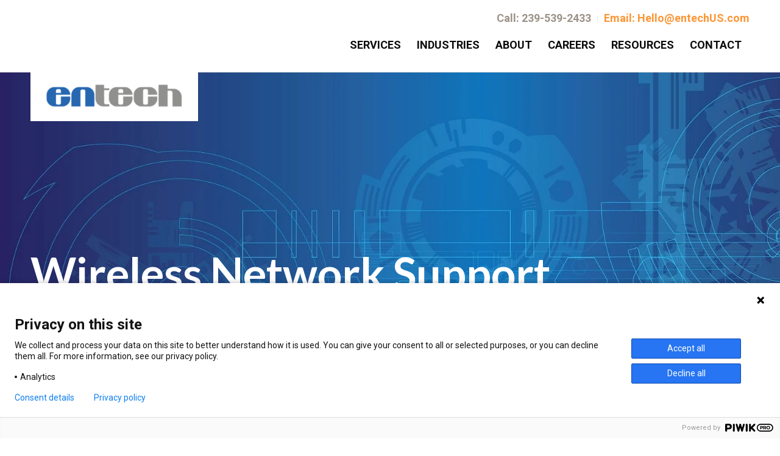

--- FILE ---
content_type: application/javascript
request_url: https://www.entechus.com/hubfs/Coding%20files/Js/avia-new.js
body_size: 10698
content:
!function(t){"use strict";function e(e,i){var a,o=this,n=t.proxy(o.process,o),s=t.proxy(o.refresh,o),r=t(e).is("body")?t(window):t(e);o.$body=t("body"),o.$win=t(window),o.options=t.extend({},t.fn.avia_scrollspy.defaults,i),o.selector=o.options.target||(a=t(e).attr("href"))&&a.replace(/.*(?=#[^\s]+$)/,"")||"",o.activation_true=!1,o.$body.find(o.selector+"[href*='#']").length&&(o.$scrollElement=r.on("scroll.scroll-spy.data-api",n),o.$win.on("av-height-change",s),o.$body.on("av_resize_finished",s),o.activation_true=!0,o.checkFirst(),setTimeout(function(){o.refresh(),o.process()},100))}t(document).ready(function(){var e,i,a,o,n;!function(e){var i={},a=function(t){t=t.toLowerCase();var e=/(edge)\/([\w.]+)/.exec(t)||/(opr)[\/]([\w.]+)/.exec(t)||/(chrome)[ \/]([\w.]+)/.exec(t)||/(iemobile)[\/]([\w.]+)/.exec(t)||/(version)(applewebkit)[ \/]([\w.]+).*(safari)[ \/]([\w.]+)/.exec(t)||/(webkit)[ \/]([\w.]+).*(version)[ \/]([\w.]+).*(safari)[ \/]([\w.]+)/.exec(t)||/(webkit)[ \/]([\w.]+)/.exec(t)||/(opera)(?:.*version|)[ \/]([\w.]+)/.exec(t)||/(msie) ([\w.]+)/.exec(t)||t.indexOf("trident")>=0&&/(rv)(?::| )([\w.]+)/.exec(t)||t.indexOf("compatible")<0&&/(mozilla)(?:.*? rv:([\w.]+)|)/.exec(t)||[];return{browser:e[5]||e[3]||e[1]||"",version:e[2]||e[4]||"0",versionNumber:e[4]||e[2]||"0"}}(navigator.userAgent);a.browser&&(i.browser=a.browser,i[a.browser]=!0,i.version=a.version);i.chrome?i.webkit=!0:i.webkit&&(i.safari=!0);if(void 0!==i){var o="",n=i.version?parseInt(i.version):"";i.msie||i.rv||i.iemobile?o+="avia-msie":i.webkit?o+="avia-webkit":i.mozilla&&(o+="avia-mozilla"),i.version&&(o+=" "+o+"-"+n+" "),i.browser&&(o+=" avia-"+i.browser+" avia-"+i.browser+"-"+n+" ")}e&&t(e).addClass(o)}("html");t.avia_utilities=t.avia_utilities||{},/Android|webOS|iPhone|iPad|iPod|BlackBerry|IEMobile|Opera Mini/i.test(navigator.userAgent)&&"ontouchstart"in document.documentElement?t.avia_utilities.isMobile=!0:t.avia_utilities.isMobile=!1,function(){var e=t("#header"),i=t("#main .av-logo-container"),a=t("#avia-menu"),o=t(".av-burger-menu-main a"),n=t("html").eq(0),s=t('<div class="av-burger-overlay"></div>'),r=t('<div class="av-burger-overlay-scroll"></div>').appendTo(s),l=t('<div class="av-burger-overlay-inner"></div>').appendTo(r),c=(t('<div class="av-burger-overlay-bg"></div>').appendTo(s),!1),h={},d=t(".av-logo-container .inner-container"),p=d.find(".main_menu"),u=n.is(".html_av-submenu-display-click.html_av-submenu-clone, .html_av-submenu-display-hover.html_av-submenu-clone"),f=!1,v=t("#avia_alternate_menu");v.length>0&&(a=v);var m,g,y=function(){t.avia_utilities.isMobile&&r.outerHeight(window.innerHeight)},w=function(e,i){var a,n,s,r,l,c;e&&(e.each(function(){n=t(this),0==(s=n.find(" > .sub-menu > li")).length&&(s=n.find(" > .children > li")),r=n.find(".avia_mega_div > .sub-menu > li.menu-item");var e=n.find(">a"),o=!0;e.length&&("#"!=e.get(0).hash&&void 0!==e.attr("href")&&"#"!=e.attr("href")||(s.length>0||r.length>0)&&(o=!1)),a=e.clone(o).attr("style",""),void 0===e.attr("href")&&a.attr("href","#"),l=t("<li>").append(a);var h=[];void 0!==n.attr("class")&&(h=n.attr("class").split(/\s+/),t.each(h,function(t,e){return 0!=e.indexOf("menu-item")&&e.indexOf("page-item")<0&&0!=e.indexOf("page_item")&&e.indexOf("dropdown_ul")<0&&l.addClass(e),!0})),void 0!==n.attr("id")&&""!=n.attr("id")?l.addClass(n.attr("id")):t.each(h,function(t,e){if(e.indexOf("page-item-")>=0)return l.addClass(e),!1}),i.append(l),s.length?(c=t('<ul class="sub-menu">').appendTo(l),u&&"#"!=a.get(0).hash&&"#"!=a.attr("href")&&l.clone(!0).prependTo(c),l.addClass("av-width-submenu").find(">a").append('<span class="av-submenu-indicator">'),w(s,c)):r.length&&(c=t('<ul class="sub-menu">').appendTo(l),u&&"#"!=a.get(0).hash&&"#"!=a.attr("href")&&l.clone(!0).prependTo(c),r.each(function(e){var i=t(this),a=i.find("> .sub-menu"),o=i.find("> .mega_menu_title"),n=o.find("a").attr("href")||"#",s=a.length>0?a.find(">li"):null,r=!1,h=l.find(">a"),d="";if(null!==s&&0!=s.length||"#"==n&&(d=' style="display: none;"'),0==e&&l.addClass("av-width-submenu").find(">a").append('<span class="av-submenu-indicator">'),o.length&&""!=o.text()){if(r=!0,e>0){var p=l.parents("li").eq(0);p.length&&(l=p),c=t('<ul class="sub-menu">').appendTo(l)}l=t("<li"+d+">").appendTo(c),c=t('<ul class="sub-menu">').appendTo(l),t('<a href="'+n+'"><span class="avia-bullet"></span><span class="avia-menu-text">'+o.text()+"</span></a>").insertBefore(c),h=l.find(">a"),u&&a.length>0&&h.length&&"#"!=h.get(0).hash&&"#"!=h.attr("href")&&l.clone(!0).addClass("av-cloned-title").prependTo(c)}r&&a.length>0&&l.addClass("av-width-submenu").find(">a").append('<span class="av-submenu-indicator">'),w(s,c)}))}),o.trigger("avia_burger_list_created"))};t("body").on("mousewheel DOMMouseScroll touchmove",".av-burger-overlay-scroll",function(t){var e=this.offsetHeight,i=this.scrollHeight,a=t.originalEvent.wheelDelta;i!=this.clientHeight?(this.scrollTop>=i-e&&a<0||this.scrollTop<=0&&a>0)&&t.preventDefault():t.preventDefault()}),t(document).on("mousewheel DOMMouseScroll touchmove",".av-burger-overlay-bg, .av-burger-overlay-active .av-burger-menu-main",function(t){t.preventDefault()});var _={};function b(t,e){e.preventDefault(),e.stopImmediatePropagation();var i=t.parents("li").eq(0);i.toggleClass("av-show-submenu"),i.is(".av-show-submenu")?i.children("ul.sub-menu").slideDown("fast"):i.children("ul.sub-menu").slideUp("fast")}t(document).on("touchstart",".av-burger-overlay-scroll",function(t){_.Y=t.originalEvent.touches[0].clientY}),t(document).on("touchend",".av-burger-overlay-scroll",function(t){_={}}),t(document).on("touchmove",".av-burger-overlay-scroll",function(e){_.Y||(_.Y=e.originalEvent.touches[0].clientY);var i=e.originalEvent.touches[0].clientY-_.Y,a=this.scrollTop,o=this.scrollHeight,n=a+this.offsetHeight,s=i>0?"up":"down";t("body").get(0).scrollTop=_.body,a<=0?"up"==s&&e.preventDefault():n>=o&&"down"==s&&e.preventDefault()}),t(window).on("debouncedresize",function(t){g&&g.length&&(o.is(":visible")||g.filter(".is-active").parents("a").eq(0).trigger("click")),y()}),t(".html_av-overlay-side").on("click",".av-burger-overlay-bg",function(t){t.preventDefault(),g.parents("a").eq(0).trigger("click")}),t(window).on("avia_smooth_scroll_start",function(){g&&g.length&&g.filter(".is-active").parents("a").eq(0).trigger("click")}),t(".html_av-submenu-display-hover").on("mouseenter",".av-width-submenu",function(e){t(this).children("ul.sub-menu").slideDown("fast")}),t(".html_av-submenu-display-hover").on("mouseleave",".av-width-submenu",function(e){t(this).children("ul.sub-menu").slideUp("fast")}),t(".html_av-submenu-display-hover").on("click",".av-width-submenu > a",function(t){t.preventDefault(),t.stopImmediatePropagation()}),t(".html_av-submenu-display-hover").on("touchstart",".av-width-submenu > a",function(e){var i=t(this);b(i,e)}),t(".html_av-submenu-display-click").on("click",".av-width-submenu > a",function(e){var i=t(this);b(i,e)}),function(){if(!p.length){var e=t("#header .main_menu").clone(!0);e.find(".menu-item:not(.menu-item-avia-special)").remove(),e.insertAfter(d.find(".logo").first());var i=t("#header .social_bookmarks").clone(!0);i.length||(i=t(".av-logo-container .social_bookmarks").clone(!0)),i.length&&(e.find(".avia-menu").addClass("av_menu_icon_beside"),e.append(i)),o=t(".av-burger-menu-main a")}}(),o.click(function(o){if(!c){if(g=t(this).find(".av-hamburger"),c=!0,!f){f=!0,g.addClass("av-inserted-main-menu"),m=t("<ul>").attr({id:"av-burger-menu-ul",class:""});var r=a.find("> li:not(.menu-item-avia-special)");w(r,m);m.find(".noMobile").remove(),m.appendTo(l),h=l.find("#av-burger-menu-ul > li"),t.fn.avia_smoothscroll&&t('a[href*="#"]',s).avia_smoothscroll(s)}if(g.is(".is-active"))g.removeClass("is-active"),n.removeClass("av-burger-overlay-active-delayed"),s.animate({opacity:0},function(){s.css({display:"none"}),n.removeClass("av-burger-overlay-active"),c=!1});else{y();var d=i.length?i.outerHeight()+i.position().top:e.outerHeight()+e.position().top;s.appendTo(t(o.target).parents(".avia-menu")),m.css({padding:d+"px 0px"}),h.removeClass("av-active-burger-items"),g.addClass("is-active"),n.addClass("av-burger-overlay-active"),s.css({display:"block"}).animate({opacity:1},function(){c=!1}),setTimeout(function(){n.addClass("av-burger-overlay-active-delayed")},100),h.each(function(e){var i=t(this);setTimeout(function(){i.addClass("av-active-burger-items")},125*(e+1))})}o.preventDefault()}})}(),e=t(window),i=t("#scroll-top-link"),a=function(){var t=e.scrollTop();t<500?i.removeClass("avia_pop_class"):i.is(".avia_pop_class")||i.addClass("avia_pop_class")},e.on("scroll",function(){window.requestAnimationFrame(a)}),a(),function(){var e=t(window),i=t("html").is(".html_header_sidebar")?"#main":"#header",a=t(i),o=a.parents("div:eq(0)"),n=t(i+" .container:first"),s="",r=function(){var e="",i=Math.round(n.width()),r=Math.round(a.width()),l=Math.round(o.width());e+=" #header .three.units{width:"+.25*i+"px;}",e+=" #header .six.units{width:"+.5*i+"px;}",e+=" #header .nine.units{width:"+.75*i+"px;}",e+=" #header .twelve.units{width:"+i+"px;}",e+=" .av-framed-box .av-layout-tab-inner .container{width:"+l+"px;}",e+=" .html_header_sidebar .av-layout-tab-inner .container{width:"+r+"px;}",e+=" .boxed .av-layout-tab-inner .container{width:"+r+"px;}",e+=" .av-framed-box#top .av-submenu-container{width:"+l+"px;}";try{s.text(e)}catch(i){s.remove(),s=t("<style type='text/css' id='av-browser-width-calc'>"+e+"</style>").appendTo("head:first")}};(t(".avia_mega_div").length>0||t(".av-layout-tab-inner").length>0||t(".av-submenu-container").length>0)&&(s=t("<style type='text/css' id='av-browser-width-calc'></style>").appendTo("head:first"),e.on("debouncedresize",r),r())}(),new t.AviaTooltip({class:"avia-search-tooltip",data:"avia-search-tooltip",event:"click",position:"bottom",scope:"body",attach:"element",within_screen:!0}),new t.AviaTooltip({class:"avia-related-tooltip",data:"avia-related-tooltip",scope:".related_posts, .av-share-box",attach:"element",delay:0}),new t.AviaAjaxSearch({scope:"#header, .avia_search_element"}),t.fn.avia_iso_sort&&t(".grid-sort-container").avia_iso_sort(),o=t(".sidebar_shadow#top #main .sidebar"),n=t(".sidebar_shadow .content"),o.height()>=n.height()?o.addClass("av-enable-shadow"):n.addClass("av-enable-shadow"),t.avia_utilities.avia_ajax_call()}),t.avia_utilities=t.avia_utilities||{},t.avia_utilities.avia_ajax_call=function(e){void 0===e&&(e="body"),t("a.avianolink").on("click",function(t){t.preventDefault()}),t("a.aviablank").attr("target","_blank"),t.fn.avia_activate_lightbox&&t(e).avia_activate_lightbox(),t.fn.avia_scrollspy&&("body"==e?t("body").avia_scrollspy({target:".main_menu .menu li > a"}):t("body").avia_scrollspy("refresh")),t.fn.avia_smoothscroll&&t('a[href*="#"]',e).avia_smoothscroll(e),function(t){t||(t=document);jQuery(window);var e=jQuery(".avia-iframe-wrap iframe:not(.avia-slideshow iframe):not( iframe.no_resize):not(.avia-video iframe)",t);e.each(function(){var t=jQuery(this),e=t.parent(),i=56.25;this.width&&this.height&&(i=100/this.width*this.height,e.css({"padding-bottom":i+"%"}))})}(e),function(e){if(t.avia_utilities.isMobile)return;if(t("body").hasClass("av-disable-avia-hover-effect"))return;var i=t.avia_utilities.supports("transition");if("body"==e)var a=t("#main a img").parents("a").not(".noLightbox, .noLightbox a, .avia-gallery-thumb a, .ls-wp-container a, .noHover, .noHover a, .av-logo-container .logo a").add("#main .avia-hover-fx");else var a=t("a img",e).parents("a").not(".noLightbox, .noLightbox a, .avia-gallery-thumb a, .ls-wp-container a, .noHover, .noHover a, .av-logo-container .logo a").add(".avia-hover-fx",e);a.each(function(e){var o=t(this),n=o.find("img:first");n.hasClass("alignleft")&&o.addClass("alignleft").css({float:"left",margin:0,padding:0}),n.hasClass("alignright")&&o.addClass("alignright").css({float:"right",margin:0,padding:0}),n.hasClass("aligncenter")&&o.addClass("aligncenter").css({float:"none","text-align":"center",margin:0,padding:0}),n.hasClass("alignnone")&&(o.addClass("alignnone").css({margin:0,padding:0}),o.css("display")&&"inline"!=o.css("display")||o.css({display:"inline-block"})),o.css("position")&&"static"!=o.css("position")||o.css({position:"relative",overflow:"hidden"});var s=o.attr("href"),r="overlay-type-video",l=o.data("opacity")||.7,c=o.find(".image-overlay");s&&(s.match(/(jpg|gif|jpeg|png|tif)/)&&(r="overlay-type-image"),s.match(/(jpg|gif|jpeg|png|\.tif|\.mov|\.swf|vimeo\.com|youtube\.com)/)||(r="overlay-type-extern")),c.length||(c=t("<span class='image-overlay "+r+"'><span class='image-overlay-inside'></span></span>").appendTo(o)),o.on("mouseenter",function(e){var a=o.find("img:first"),n=a.get(0),s=a.outerHeight(),c=a.outerWidth(),h=a.position(),d=o.css("display"),p=o.find(".image-overlay");s>100?(p.length||(p=t("<span class='image-overlay "+r+"'><span class='image-overlay-inside'></span></span>").appendTo(o)),0==o.height()&&(o.addClass(n.className),n.className=""),d&&"inline"!=d||o.css({display:"block"}),p.css({left:h.left-5+parseInt(a.css("margin-left"),10),top:h.top+parseInt(a.css("margin-top"),10)}).css({overflow:"hidden",display:"block",height:s,width:c+10}),!1===i&&p.stop().animate({opacity:l},400)):p.css({display:"none"})}).on("mouseleave",a,function(){c.length&&!1===i&&c.stop().animate({opacity:0},400)})})}(e),function(t){var e=jQuery('iframe[src*="youtube.com"]:not(.av_youtube_frame)',t);jQuery('iframe[src*="youtube.com"]:not(.av_youtube_frame) object, iframe[src*="youtube.com"]:not(.av_youtube_frame) embed',t).attr("wmode","opaque");e.each(function(){var t=jQuery(this),e=t.attr("src");e&&(-1!==e.indexOf("?")?e+="&wmode=opaque&rel=0":e+="?wmode=opaque&rel=0",t.attr("src",e))})}(e),t.fn.avia_html5_activation&&t.fn.mediaelementplayer&&t(".avia_video, .avia_audio",e).avia_html5_activation({ratio:"16:9"})},t.avia_utilities.log=function(t,e,i){"undefined"!=typeof console&&(void 0===e&&(e="log"),e="AVIA-"+e.toUpperCase(),console.log("["+e+"] "+t),void 0!==i&&console.log(i))},e.prototype={constructor:e,checkFirst:function(){var t=window.location.href.split("#")[0];this.$body.find(this.selector+"[href='"+t+"']").attr("href",t+"#top")},refresh:function(){if(this.activation_true){var e=this;this.offsets=t([]),this.targets=t([]),this.$body.find(this.selector).map(function(){var i=t(this),a=i.data("target")||i.attr("href"),o=(o=this.hash).replace(/\//g,""),n=/^#\w/.test(o)&&t(o);return n&&n.length&&[[n.position().top+(!t.isWindow(e.$scrollElement.get(0))&&e.$scrollElement.scrollTop()),a]]||null}).sort(function(t,e){return t[0]-e[0]}).each(function(){e.offsets.push(this[0]),e.targets.push(this[1])})}},process:function(){if(this.offsets){isNaN(this.options.offset)&&(this.options.offset=0);var t,e=this.$scrollElement.scrollTop()+this.options.offset,i=(this.$scrollElement[0].scrollHeight||this.$body[0].scrollHeight)-this.$scrollElement.height(),a=this.offsets,o=this.targets,n=this.activeTarget;if(e>=i)return n!=(t=o.last()[0])&&this.activate(t);for(t=a.length;t--;)n!=o[t]&&e>=a[t]&&(!a[t+1]||e<=a[t+1])&&this.activate(o[t])}},activate:function(e){var i,a;this.activeTarget=e,t(this.selector).parent("."+this.options.applyClass).removeClass(this.options.applyClass),a=this.selector+'[data-target="'+e+'"],'+this.selector+'[href="'+e+'"]',(i=t(a).parent("li").addClass(this.options.applyClass)).parent(".sub-menu").length&&(i=i.closest("li.dropdown_ul_available").addClass(this.options.applyClass)),i.trigger("activate")}},t.fn.avia_scrollspy=function(i){return this.each(function(){var a=t(this),o=a.data("scrollspy"),n="object"==typeof i&&i;o||a.data("scrollspy",o=new e(this,n)),"string"==typeof i&&o[i]()})},t.fn.avia_scrollspy.Constructor=e,t.fn.avia_scrollspy.calc_offset=function(){return(parseInt(t(".html_header_sticky #main").data("scroll-offset"),10)||0)+(t(".html_header_sticky:not(.html_top_nav_header) #header_main_alternate").outerHeight()||0)+(t(".html_header_sticky.html_header_unstick_top_disabled #header_meta").outerHeight()||0)+1+(parseInt(t("html").css("margin-top"),10)||0)+(parseInt(t(".av-frame-top ").outerHeight(),10)||0)},t.fn.avia_scrollspy.defaults={offset:t.fn.avia_scrollspy.calc_offset(),applyClass:"current-menu-item"},t.fn.avia_html5_activation=function(e){e=t.extend({ratio:"16:9"},e),t.avia_utilities.isMobile;this.each(function(){var e=t(this),i=(e.attr("id"),e.attr("poster"));e.mediaelementplayer({defaultVideoWidth:480,defaultVideoHeight:270,videoWidth:-1,videoHeight:-1,audioWidth:400,audioHeight:30,startVolume:.8,loop:!1,enableAutosize:!1,features:["playpause","progress","current","duration","tracks","volume"],alwaysShowControls:!1,iPadUseNativeControls:!1,iPhoneUseNativeControls:!1,AndroidUseNativeControls:!1,alwaysShowHours:!1,showTimecodeFrameCount:!1,framesPerSecond:25,enableKeyboard:!0,pauseOtherPlayers:!1,poster:i,success:function(i,a,o){t.AviaVideoAPI.players[e.attr("id").replace(/_html5/,"")]=o,setTimeout(function(){"flash"==i.pluginType?i.addEventListener("canplay",function(){e.trigger("av-mediajs-loaded")},!1):e.trigger("av-mediajs-loaded").addClass("av-mediajs-loaded"),i.addEventListener("ended",function(){e.trigger("av-mediajs-ended")},!1)},10)},error:function(){},keyActions:[]})})},function(t){t.fn.avia_smoothscroll=function(e){if(this.length){var i=t(window),a=t("#header"),o=t(".html_header_top.html_header_sticky #main").not(".page-template-template-blank-php #main"),n=t(".html_header_top.html_header_unstick_top_disabled #header_meta"),s=t(".html_header_top:not(.html_top_nav_header) #header_main_alternate"),r=t(".html_header_top.html_top_nav_header"),l=t(".html_header_top.html_header_shrinking").length,c=t(".av-frame-top"),h=0,d=t.avia_utilities.isMobile,p=t(".sticky_placeholder:first"),u=function(){if("fixed"==a.css("position")){var e=parseInt(o.data("scroll-offset"),10)||0,i=parseInt(n.outerHeight(),10)||0,p=parseInt(s.outerHeight(),10)||0;e=e>0&&l?e/2+i+p:e+i+p,e+=parseInt(t("html").css("margin-top"),10),h=e}else h=parseInt(t("html").css("margin-top"),10);c.length&&(h+=c.height()),r.length&&(h=t(".html_header_sticky #header_main_alternate").height()+parseInt(t("html").css("margin-top"),10)),d&&(h=0)};d&&(l=!1),u(),i.on("debouncedresize av-height-change",u);var f=window.location.hash.replace(/\//g,"");if(h>0&&f&&"body"==e&&"!"!=f.charAt(1)&&-1===f.indexOf("=")){var v=t(f),m=0;v.length&&i.on("scroll.avia_first_scroll",function(){setTimeout(function(){p.length&&v.offset().top>p.offset().top&&(m=p.outerHeight()-3),i.off("scroll.avia_first_scroll").scrollTop(v.offset().top-h-m)},10)})}return this.each(function(){t(this).click(function(e){var a=this.hash.replace(/\//g,""),o=t(this),n=o.data();if(""!=a&&"#"!=a&&"#prev"!=a&&"#next"!=a&&!o.is(".comment-reply-link, #cancel-comment-reply-link, .no-scroll")){var s="",r="";if("#next-section"==a?(r=a,s=o.parents(".container_wrap:eq(0)").nextAll(".container_wrap:eq(0)"),a="#"+s.attr("id")):s=t(this.hash.replace(/\//g,"")),s.length){var l=i.scrollTop(),c=s.offset().top,d=c-h,u=(u=window.location.hash).replace(/\//g,""),f=window.location.href.replace(u,""),v=n.duration||1200,m=n.easing||"easeInOutQuint";p.length&&c>p.offset().top&&(d-=p.outerHeight()-3),(f+a==this||r)&&(l!=d&&(0==l&&d<=0||(i.trigger("avia_smooth_scroll_start"),t("html:not(:animated),body:not(:animated)").animate({scrollTop:d},v,m,function(){window.history.replaceState&&window.history.replaceState("","",a)}))),e.preventDefault())}}})})}}}(jQuery),t.AviaAjaxSearch=function(e){this.options=t.extend({},{delay:300,minChars:3,scope:"body"},e),this.scope=t(this.options.scope),this.timer=!1,this.lastVal="",this.bind_events()},t.AviaAjaxSearch.prototype={bind_events:function(){this.scope.on("keyup",'#s:not(".av_disable_ajax_search #s")',t.proxy(this.try_search,this)),this.scope.on("click","#s.av-results-parked",t.proxy(this.reset,this))},try_search:function(e){t(e.currentTarget).parents("form:eq(0)").find(".ajax_search_response");clearTimeout(this.timer),e.currentTarget.value.length>=this.options.minChars&&this.lastVal!=t.trim(e.currentTarget.value)?this.timer=setTimeout(t.proxy(this.do_search,this,e),this.options.delay):0==e.currentTarget.value.length&&(this.timer=setTimeout(t.proxy(this.reset,this,e),this.options.delay)),27===e.keyCode&&this.reset(e)},reset:function(e){var i=t(e.currentTarget).parents("form:eq(0)"),a=i.find(".ajax_search_response"),o=t(i.attr("data-ajaxcontainer")).find(".ajax_search_response"),n=t(e.currentTarget);t(e.currentTarget).hasClass("av-results-parked")?(a.show(),o.show(),t("body > .ajax_search_response").show()):(a.remove(),o.remove(),n.val(""),t("body > .ajax_search_response").remove())},do_search:function(e){var i=t(e.currentTarget).attr("autocomplete","off"),a=t(e.currentTarget).parents(".av_searchform_wrapper:eq(0)"),o=a.offset(),n=a.outerWidth(),s=a.outerHeight(),r=i.parents("form:eq(0)"),l=r.find("#searchsubmit"),c=r,h=c.find(".ajax_search_response"),d=t('<div class="ajax_load"><span class="ajax_load_inner"></span></div>'),p=r.attr("action"),u=r.serialize();if(u+="&action=avia_ajax_search",h.length||(h=t('<div class="ajax_search_response" style="display:none;"></div>')),"searchform_element"==r.attr("id")&&h.addClass("av_searchform_element_results"),-1!=p.indexOf("?")&&(u+="&"+(p=p.split("?"))[1]),r.attr("data-ajaxcontainer")){var f=r.attr("data-ajaxcontainer");t(f).length&&(t(f).find(".ajax_search_response").remove(),c=t(f))}if(v={},r.hasClass("av_results_container_fixed")){t("body").find(".ajax_search_response").remove(),c=t("body");var v={top:o.top+s,left:o.left,width:n};h.addClass("main_color"),t(window).resize(function(){h.remove(),t.proxy(this.reset,this),i.val("")})}if(r.attr("data-results_style")){var m=JSON.parse(r.attr("data-results_style"));"color"in(v=Object.assign(v,m))&&h.addClass("av_has_custom_color")}h.css(v),c.hasClass("avia-section")&&h.addClass("container"),h.appendTo(c),h.find(".ajax_not_found").length&&-1!=e.currentTarget.value.indexOf(this.lastVal)||(this.lastVal=e.currentTarget.value,t.ajax({url:avia_framework_globals.ajaxurl,type:"POST",data:u,beforeSend:function(){d.insertAfter(l),r.addClass("ajax_loading_now")},success:function(t){0==t&&(t=""),h.html(t).show()},complete:function(){d.remove(),r.removeClass("ajax_loading_now")}}),t(document).on("click",function(e){t(e.target).closest(r).length||t(h).is(":visible")&&(t(h).hide(),i.addClass("av-results-parked"))}))}},t.AviaTooltip=function(e){this.options=t.extend({},{delay:1500,delayOut:300,delayHide:0,class:"avia-tooltip",scope:"body",data:"avia-tooltip",attach:"body",event:"mouseenter",position:"top",extraClass:"avia-tooltip-class",permanent:!1,within_screen:!1},e),this.body=t("body"),this.scope=t(this.options.scope),this.tooltip=t('<div class="'+this.options.class+' avia-tt"><span class="avia-arrow-wrap"><span class="avia-arrow"></span></span></div>'),this.inner=t('<div class="inner_tooltip"></div>').prependTo(this.tooltip),this.open=!1,this.timer=!1,this.active=!1,this.bind_events()},t.AviaTooltip.openTTs=[],t.AviaTooltip.prototype={bind_events:function(){var e=".av-permanent-tooltip [data-"+this.options.data+"]",i="[data-"+this.options.data+"]:not( .av-permanent-tooltip [data-"+this.options.data+"])";this.scope.on("av_permanent_show",e,t.proxy(this.display_tooltip,this)),t(e).addClass("av-perma-tooltip").trigger("av_permanent_show"),this.scope.on(this.options.event+" mouseleave",i,t.proxy(this.start_countdown,this)),"click"!=this.options.event?this.scope.on("mouseleave",i,t.proxy(this.hide_tooltip,this)):this.body.on("mousedown",t.proxy(this.hide_tooltip,this))},start_countdown:function(e){if(clearTimeout(this.timer),e.type==this.options.event){var i="click"==this.options.event?0:this.open?0:this.options.delay;this.timer=setTimeout(t.proxy(this.display_tooltip,this,e),i)}else"mouseleave"==e.type&&(this.timer=setTimeout(t.proxy(this.stop_instant_open,this,e),this.options.delayOut));e.preventDefault()},reset_countdown:function(t){clearTimeout(this.timer),this.timer=!1},display_tooltip:function(e){var i="click"==this.options.event?e.target:e.currentTarget,a=t(i),o=a.data(this.options.data),n=a.data("avia-created-tooltip"),s=a.data("avia-tooltip-class"),r="element"==this.options.attach?a:this.body,l="element"==this.options.attach?a.position():a.offset(),c=a.data("avia-tooltip-position"),h=a.data("avia-tooltip-alignment"),d=!1;if(o=t.trim(o),a.is(".av-perma-tooltip")&&(l={top:0,left:0},r=a,d=!0),""!=o&&(""!=c&&void 0!==c||(c=this.options.position),""!=h&&void 0!==h||(h="center"),void 0!==n?n=t.AviaTooltip.openTTs[n]:(this.inner.html(o),n=this.tooltip.clone(),"element"==this.options.attach&&!0!==d?n.insertAfter(r):n.appendTo(r),""!=s&&n.addClass(s)),this.open=!0,this.active=n,!(n.is(":animated:visible")&&"click"==e.type||a.is("."+this.options.class)||0!=a.parents("."+this.options.class).length))){var p={},u={},f="",v="";if("top"==c||"bottom"==c){switch(h){case"left":v=l.left;break;case"right":v=l.left+a.outerWidth()-n.outerWidth();break;default:v=l.left+a.outerWidth()/2-n.outerWidth()/2}if(this.options.within_screen){var m=a.offset().left+a.outerWidth()/2-n.outerWidth()/2+parseInt(n.css("margin-left"),10);m<0&&(v-=m)}}else switch(h){case"top":f=l.top;break;case"bottom":f=l.top+a.outerHeight()-n.outerHeight();break;default:f=l.top+a.outerHeight()/2-n.outerHeight()/2}switch(c){case"top":p={top:(f=l.top-n.outerHeight())-10,left:v},u={top:f};break;case"bottom":p={top:(f=l.top+a.outerHeight())+10,left:v},u={top:f};break;case"left":p={top:f,left:(v=l.left-n.outerWidth())-10},u={left:v};break;case"right":p={top:f,left:(v=l.left+a.outerWidth())+10},u={left:v}}p.display="block",p.opacity=0,u.opacity=1,n.css(p).stop().animate(u,200),n.find("input, textarea").focus(),t.AviaTooltip.openTTs.push(n),a.data("avia-created-tooltip",t.AviaTooltip.openTTs.length-1)}},hide_tooltip:function(e){var i,a=t(e.currentTarget),o=a.data("avia-tooltip-position"),n=a.data("avia-tooltip-alignment");if(""!=o&&void 0!==o||(o=this.options.position),""!=n&&void 0!==n||(n="center"),"click"==this.options.event?(a=t(e.target)).is("."+this.options.class)||0!=a.parents("."+this.options.class).length||this.active.length&&(i=this.active,this.active=!1):i=void 0!==(i=a.data("avia-created-tooltip"))&&t.AviaTooltip.openTTs[i],i){var s={opacity:0};switch(o){case"top":s.top=parseInt(i.css("top"),10)-10;break;case"bottom":s.top=parseInt(i.css("top"),10)+10;break;case"left":s.left=parseInt(i.css("left"),10)-10;break;case"right":s.left=parseInt(i.css("left"),10)+10}i.animate(s,200,function(){i.css({display:"none"})})}},stop_instant_open:function(t){this.open=!1}}}(jQuery),function(){"use strict";function t(a){if(!a)throw new Error("No options passed to Waypoint constructor");if(!a.element)throw new Error("No element option passed to Waypoint constructor");if(!a.handler)throw new Error("No handler option passed to Waypoint constructor");this.key="waypoint-"+e,this.options=t.Adapter.extend({},t.defaults,a),this.element=this.options.element,this.adapter=new t.Adapter(this.element),this.callback=a.handler,this.axis=this.options.horizontal?"horizontal":"vertical",this.enabled=this.options.enabled,this.triggerPoint=null,this.group=t.Group.findOrCreate({name:this.options.group,axis:this.axis}),this.context=t.Context.findOrCreateByElement(this.options.context),t.offsetAliases[this.options.offset]&&(this.options.offset=t.offsetAliases[this.options.offset]),this.group.add(this),this.context.add(this),i[this.key]=this,e+=1}var e=0,i={};t.prototype.queueTrigger=function(t){this.group.queueTrigger(this,t)},t.prototype.trigger=function(t){this.enabled&&this.callback&&this.callback.apply(this,t)},t.prototype.destroy=function(){this.context.remove(this),this.group.remove(this),delete i[this.key]},t.prototype.disable=function(){return this.enabled=!1,this},t.prototype.enable=function(){return this.context.refresh(),this.enabled=!0,this},t.prototype.next=function(){return this.group.next(this)},t.prototype.previous=function(){return this.group.previous(this)},t.invokeAll=function(t){var e=[];for(var a in i)e.push(i[a]);for(var o=0,n=e.length;n>o;o++)e[o][t]()},t.destroyAll=function(){t.invokeAll("destroy")},t.disableAll=function(){t.invokeAll("disable")},t.enableAll=function(){t.invokeAll("enable")},t.refreshAll=function(){t.Context.refreshAll()},t.viewportHeight=function(){return window.innerHeight||document.documentElement.clientHeight},t.viewportWidth=function(){return document.documentElement.clientWidth},t.adapters=[],t.defaults={context:window,continuous:!0,enabled:!0,group:"default",horizontal:!1,offset:0},t.offsetAliases={"bottom-in-view":function(){return this.context.innerHeight()-this.adapter.outerHeight()},"right-in-view":function(){return this.context.innerWidth()-this.adapter.outerWidth()}},window.Waypoint=t}(),function(){"use strict";function t(t){window.setTimeout(t,1e3/60)}function e(t){this.element=t,this.Adapter=o.Adapter,this.adapter=new this.Adapter(t),this.key="waypoint-context-"+i,this.didScroll=!1,this.didResize=!1,this.oldScroll={x:this.adapter.scrollLeft(),y:this.adapter.scrollTop()},this.waypoints={vertical:{},horizontal:{}},t.waypointContextKey=this.key,a[t.waypointContextKey]=this,i+=1,this.createThrottledScrollHandler(),this.createThrottledResizeHandler()}var i=0,a={},o=window.Waypoint,n=window.onload;e.prototype.add=function(t){var e=t.options.horizontal?"horizontal":"vertical";this.waypoints[e][t.key]=t,this.refresh()},e.prototype.checkEmpty=function(){var t=this.Adapter.isEmptyObject(this.waypoints.horizontal),e=this.Adapter.isEmptyObject(this.waypoints.vertical);t&&e&&(this.adapter.off(".waypoints"),delete a[this.key])},e.prototype.createThrottledResizeHandler=function(){function t(){e.handleResize(),e.didResize=!1}var e=this;this.adapter.on("resize.waypoints",function(){e.didResize||(e.didResize=!0,o.requestAnimationFrame(t))})},e.prototype.createThrottledScrollHandler=function(){function t(){e.handleScroll(),e.didScroll=!1}var e=this;this.adapter.on("scroll.waypoints",function(){(!e.didScroll||o.isTouch)&&(e.didScroll=!0,o.requestAnimationFrame(t))})},e.prototype.handleResize=function(){o.Context.refreshAll()},e.prototype.handleScroll=function(){var t={},e={horizontal:{newScroll:this.adapter.scrollLeft(),oldScroll:this.oldScroll.x,forward:"right",backward:"left"},vertical:{newScroll:this.adapter.scrollTop(),oldScroll:this.oldScroll.y,forward:"down",backward:"up"}};for(var i in e){var a=e[i],o=a.newScroll>a.oldScroll?a.forward:a.backward;for(var n in this.waypoints[i]){var s=this.waypoints[i][n],r=a.oldScroll<s.triggerPoint,l=a.newScroll>=s.triggerPoint;(r&&l||!r&&!l)&&(s.queueTrigger(o),t[s.group.id]=s.group)}}for(var c in t)t[c].flushTriggers();this.oldScroll={x:e.horizontal.newScroll,y:e.vertical.newScroll}},e.prototype.innerHeight=function(){return this.element==this.element.window?o.viewportHeight():this.adapter.innerHeight()},e.prototype.remove=function(t){delete this.waypoints[t.axis][t.key],this.checkEmpty()},e.prototype.innerWidth=function(){return this.element==this.element.window?o.viewportWidth():this.adapter.innerWidth()},e.prototype.destroy=function(){var t=[];for(var e in this.waypoints)for(var i in this.waypoints[e])t.push(this.waypoints[e][i]);for(var a=0,o=t.length;o>a;a++)t[a].destroy()},e.prototype.refresh=function(){var t,e=this.element==this.element.window,i=this.adapter.offset(),a={};for(var o in this.handleScroll(),t={horizontal:{contextOffset:e?0:i.left,contextScroll:e?0:this.oldScroll.x,contextDimension:this.innerWidth(),oldScroll:this.oldScroll.x,forward:"right",backward:"left",offsetProp:"left"},vertical:{contextOffset:e?0:i.top,contextScroll:e?0:this.oldScroll.y,contextDimension:this.innerHeight(),oldScroll:this.oldScroll.y,forward:"down",backward:"up",offsetProp:"top"}}){var n=t[o];for(var s in this.waypoints[o]){var r,l,c,h,d=this.waypoints[o][s],p=d.options.offset,u=d.triggerPoint,f=0,v=null==u;d.element!==d.element.window&&(f=d.adapter.offset()[n.offsetProp]),"function"==typeof p?p=p.apply(d):"string"==typeof p&&(p=parseFloat(p),d.options.offset.indexOf("%")>-1&&(p=Math.ceil(n.contextDimension*p/100))),r=n.contextScroll-n.contextOffset,d.triggerPoint=f+r-p,l=u<n.oldScroll,c=d.triggerPoint>=n.oldScroll,h=!l&&!c,!v&&(l&&c)?(d.queueTrigger(n.backward),a[d.group.id]=d.group):!v&&h?(d.queueTrigger(n.forward),a[d.group.id]=d.group):v&&n.oldScroll>=d.triggerPoint&&(d.queueTrigger(n.forward),a[d.group.id]=d.group)}}for(var m in a)a[m].flushTriggers();return this},e.findOrCreateByElement=function(t){return e.findByElement(t)||new e(t)},e.refreshAll=function(){for(var t in a)a[t].refresh()},e.findByElement=function(t){return a[t.waypointContextKey]},window.onload=function(){n&&n(),e.refreshAll()},o.requestAnimationFrame=function(e){(window.requestAnimationFrame||window.mozRequestAnimationFrame||window.webkitRequestAnimationFrame||t).call(window,e)},o.Context=e}(),function(){"use strict";function t(t,e){return t.triggerPoint-e.triggerPoint}function e(t,e){return e.triggerPoint-t.triggerPoint}function i(t){this.name=t.name,this.axis=t.axis,this.id=this.name+"-"+this.axis,this.waypoints=[],this.clearTriggerQueues(),a[this.axis][this.name]=this}var a={vertical:{},horizontal:{}},o=window.Waypoint;i.prototype.add=function(t){this.waypoints.push(t)},i.prototype.clearTriggerQueues=function(){this.triggerQueues={up:[],down:[],left:[],right:[]}},i.prototype.flushTriggers=function(){for(var i in this.triggerQueues){var a=this.triggerQueues[i],o="up"===i||"left"===i;a.sort(o?e:t);for(var n=0,s=a.length;s>n;n+=1){var r=a[n];(r.options.continuous||n===a.length-1)&&r.trigger([i])}}this.clearTriggerQueues()},i.prototype.next=function(e){this.waypoints.sort(t);var i=o.Adapter.inArray(e,this.waypoints);return i===this.waypoints.length-1?null:this.waypoints[i+1]},i.prototype.previous=function(e){this.waypoints.sort(t);var i=o.Adapter.inArray(e,this.waypoints);return i?this.waypoints[i-1]:null},i.prototype.queueTrigger=function(t,e){this.triggerQueues[e].push(t)},i.prototype.remove=function(t){var e=o.Adapter.inArray(t,this.waypoints);e>-1&&this.waypoints.splice(e,1)},i.prototype.first=function(){return this.waypoints[0]},i.prototype.last=function(){return this.waypoints[this.waypoints.length-1]},i.findOrCreate=function(t){return a[t.axis][t.name]||new i(t)},o.Group=i}(),function(){"use strict";function t(t){this.$element=e(t)}var e=window.jQuery,i=window.Waypoint;e.each(["innerHeight","innerWidth","off","offset","on","outerHeight","outerWidth","scrollLeft","scrollTop"],function(e,i){t.prototype[i]=function(){var t=Array.prototype.slice.call(arguments);return this.$element[i].apply(this.$element,t)}}),e.each(["extend","inArray","isEmptyObject"],function(i,a){t[a]=e[a]}),i.adapters.push({name:"jquery",Adapter:t}),i.Adapter=t}(),function(){"use strict";function t(t){return function(){var i=[],a=arguments[0];return t.isFunction(arguments[0])&&((a=t.extend({},arguments[1])).handler=arguments[0]),this.each(function(){var o=t.extend({},a,{element:this});"string"==typeof o.context&&(o.context=t(this).closest(o.context)[0]),i.push(new e(o))}),i}}var e=window.Waypoint;window.jQuery&&(window.jQuery.fn.waypoint=t(window.jQuery)),window.Zepto&&(window.Zepto.fn.waypoint=t(window.Zepto))}(),function(){for(var t=0,e=["ms","moz","webkit","o"],i=0;i<e.length&&!window.requestAnimationFrame;++i)window.requestAnimationFrame=window[e[i]+"RequestAnimationFrame"],window.cancelAnimationFrame=window[e[i]+"CancelAnimationFrame"]||window[e[i]+"CancelRequestAnimationFrame"];window.requestAnimationFrame||(window.requestAnimationFrame=function(e,i){var a=(new Date).getTime(),o=Math.max(0,16-(a-t)),n=window.setTimeout(function(){e(a+o)},o);return t=a+o,n}),window.cancelAnimationFrame||(window.cancelAnimationFrame=function(t){clearTimeout(t)})}(),jQuery.expr[":"].regex=function(t,e,i){var a=i[3].split(","),o=/^(data|css):/,n={method:a[0].match(o)?a[0].split(":")[0]:"attr",property:a.shift().replace(o,"")};return new RegExp(a.join("").replace(/^\s+|\s+$/g,""),"ig").test(jQuery(t)[n.method](n.property))};

--- FILE ---
content_type: text/javascript; charset=utf-8
request_url: https://data.processwebsitedata.com/rsv1/ProcessStats.aspx?host=https%3A//www.entechus.com&host_name=www.entechus.com&page=/areas-we-serve/sarasota-fl-wireless-network-support&query_string=&anchor=&title=Sarasota%252C%2520FL%2520Wireless%2520Network%2520Support%2520%2526amp%253B%2520Consulting%252C%2520WiFi%2520Network%2520Installation%2520Company%2520%257C%2520Entech&cur_sess_id=&cur_visitor_id=&h=19&m=44&s=38&account_id=hMAEZfOycf&dgmt=Sun,%2018%20Jan%202026%2019:44:38%20GMT&vresol=1280x720&ref=
body_size: -12
content:
document.cookie = 'vv_session_id=S5XQVLad1mTKi4qKS730V5lraS6QLz7xnKeZY3hcafRvNL; expires=Sun, 18 Jan 2026 20:14:38 GMT; path=/';document.cookie = 'vv_visitor_id=S5XQVLad1mTKi4qKS730V5lraS6QLz7; expires=Thu, 18 Jan 2029 19:44:38 GMT; path=/';